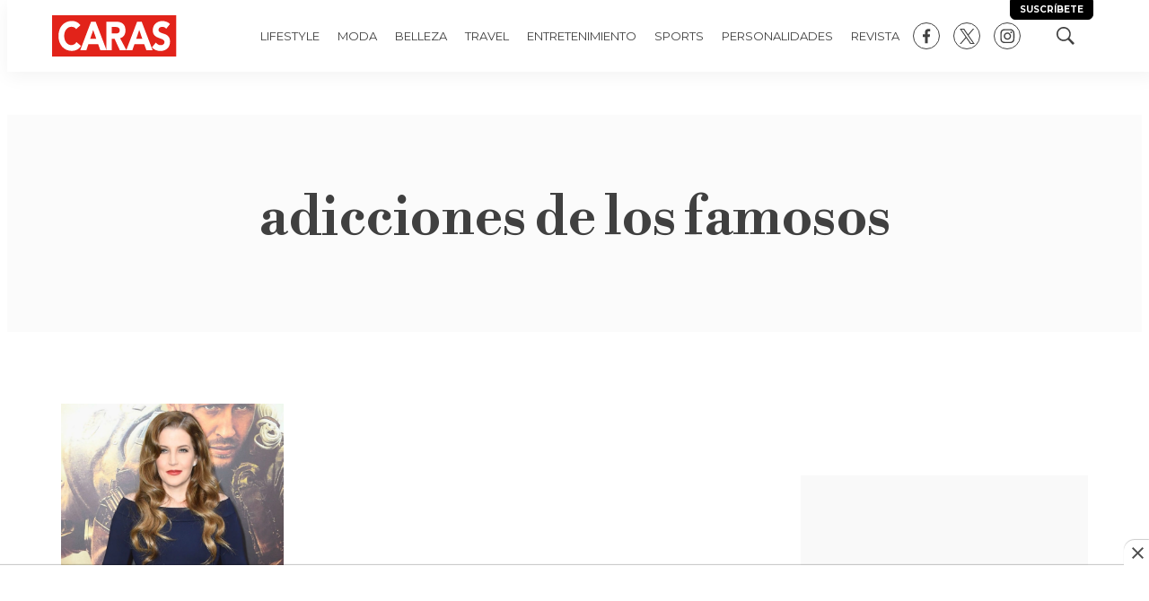

--- FILE ---
content_type: text/html; charset=utf-8
request_url: https://www.google.com/recaptcha/api2/aframe
body_size: 268
content:
<!DOCTYPE HTML><html><head><meta http-equiv="content-type" content="text/html; charset=UTF-8"></head><body><script nonce="3qkY7BxuP77diSHpM_F45Q">/** Anti-fraud and anti-abuse applications only. See google.com/recaptcha */ try{var clients={'sodar':'https://pagead2.googlesyndication.com/pagead/sodar?'};window.addEventListener("message",function(a){try{if(a.source===window.parent){var b=JSON.parse(a.data);var c=clients[b['id']];if(c){var d=document.createElement('img');d.src=c+b['params']+'&rc='+(localStorage.getItem("rc::a")?sessionStorage.getItem("rc::b"):"");window.document.body.appendChild(d);sessionStorage.setItem("rc::e",parseInt(sessionStorage.getItem("rc::e")||0)+1);localStorage.setItem("rc::h",'1768925750182');}}}catch(b){}});window.parent.postMessage("_grecaptcha_ready", "*");}catch(b){}</script></body></html>

--- FILE ---
content_type: image/svg+xml
request_url: https://editorialtelevisa.brightspotcdn.com/12/fd/18e7828b4624a53d5188b22cac00/new-logo-caras-original-rw.svg
body_size: 1863
content:
<?xml version="1.0" encoding="UTF-8"?>
<svg id="Capa_1" xmlns="http://www.w3.org/2000/svg" version="1.1" viewBox="0 0 216.6875 72.705">
  <!-- Generator: Adobe Illustrator 29.5.1, SVG Export Plug-In . SVG Version: 2.1.0 Build 141)  -->
  <defs>
    <style>
      .st0 {
        fill: #e2231a;
      }

      .st1 {
        fill: #fffffe;
      }
    </style>
  </defs>
  <rect class="st0" width="216.6875" height="72.705"/>
  <g>
    <path class="st1" d="M42.4716,47.0151c-1.9726,3.3896-5.1211,5.3682-9.0058,5.3682-6.9746,0-12.3399-6.7803-12.3399-16.0996s5.3653-16.0987,12.6485-16.0987c3.5761,0,6.3535,1.4834,8.2675,4.0957l7.4043-6.9209c-3.705-5.4345-9.873-7.3418-14.7461-7.3418-13.6328,0-23.5664,10.2393-23.5664,26.2657s9.9336,26.2646,23.5664,26.2646c5.9844,0,12.1543-2.7539,15.793-8.6836l-8.0215-6.8496Z"/>
    <path class="st1" d="M75.9287,11.2885h-7.9571l-18.8808,49.9883h10.6152l3.6367-10.5898h16.9629l3.7656,10.5898h10.8614l-19.0039-49.9883ZM66.3662,41.3667l5.3066-15.5332,5.3652,15.5332h-10.6718Z"/>
    <path class="st1" d="M118.4716,40.1665c6.168-1.2696,9.4375-6.7071,9.4375-13.6973,0-11.6504-7.5254-15.1807-16.4726-15.1807h-16.9024v49.9883h9.6231v-19.9814h4.748l9.1328,19.9814h11.5352l-11.1016-21.1103ZM109.831,31.977h-5.6738v-11.3682h6.291c3.5176,0,7.4648.7774,7.4648,5.7891,0,5.4375-4.5625,5.5791-8.082,5.5791Z"/>
    <path class="st1" d="M156.1611,11.2885h-7.957l-18.8809,49.9883h10.6133l3.6386-10.5898h16.9649l3.7656,10.5898h10.8574l-19.0019-49.9883ZM146.5966,41.3667l5.3067-15.5332,5.3672,15.5332h-10.6739Z"/>
    <path class="st1" d="M185.4423,25.478c0-3.7422,3.7637-5.1543,6.4766-5.1543,2.3437,0,5.4316,1.0596,6.9746,3.3184l6.5996-8.2598c-3.7012-3.7432-8.4551-5.2266-13.3887-5.2266-8.5761,0-16.6562,5.5791-16.6562,16.2403,0,16.663,20.4805,11.7197,20.4805,20.8974,0,3.5313-3.5137,5.2276-6.6621,5.2276-3.209,0-6.4141-1.7666-8.3887-4.7315l-6.8496,8.6133c4.1367,4.3789,9.0703,6.2842,14.6797,6.2842,9.0117,0,16.8457-5.2959,16.8457-16.4512,0-17.5098-20.1114-11.6504-20.1114-20.7578Z"/>
  </g>
</svg>

--- FILE ---
content_type: application/javascript; charset=utf-8
request_url: https://fundingchoicesmessages.google.com/f/AGSKWxXpTstFkzTy8hsV9pmf-pOJyHqYJqve-lM3-GOIsCgJkNEu6A0tnncR_VRHaAV9AOEtWXhEa9YUtDpeMSXd4_24HSH8FGT1qkQI6ofZSP2a4bye-54FjyrPhfEB3C5hFENo5bMsbstYfDNheAiiNmv2OhmqmxvKiXcoQfob0XvDjGO_XnFDeOkQgEh9/_/gen-ad--adchain./text_ads./logad?/adbet-
body_size: -1294
content:
window['5707ff3c-0898-4414-aea4-ad13bbd506a0'] = true;

--- FILE ---
content_type: text/plain; charset=UTF-8
request_url: https://at.teads.tv/fpc?analytics_tag_id=PUB_25867&tfpvi=&gdpr_status=22&gdpr_reason=220&gdpr_consent=&ccpa_consent=&shared_ids=&sv=d656f4a&
body_size: -85
content:
MGQ0ZTBmNTUtY2E0YS00YzEwLTkzNGItY2Q0NzM4MWM4M2NlIzQtMg==